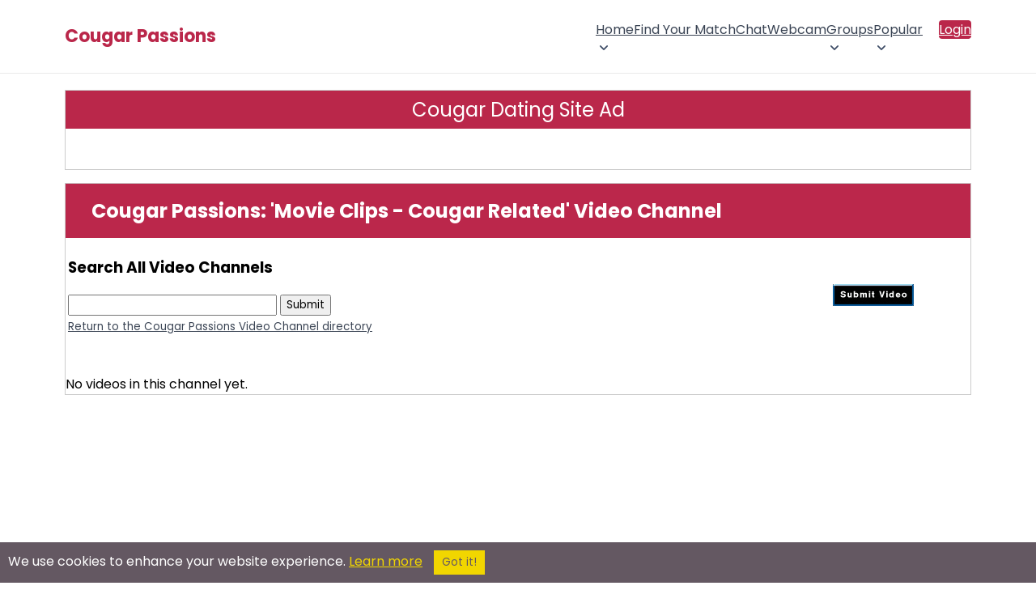

--- FILE ---
content_type: text/html; charset=utf-8
request_url: https://www.google.com/recaptcha/api2/aframe
body_size: 264
content:
<!DOCTYPE HTML><html><head><meta http-equiv="content-type" content="text/html; charset=UTF-8"></head><body><script nonce="18LaWtpvonwgr5XyEl5n_g">/** Anti-fraud and anti-abuse applications only. See google.com/recaptcha */ try{var clients={'sodar':'https://pagead2.googlesyndication.com/pagead/sodar?'};window.addEventListener("message",function(a){try{if(a.source===window.parent){var b=JSON.parse(a.data);var c=clients[b['id']];if(c){var d=document.createElement('img');d.src=c+b['params']+'&rc='+(localStorage.getItem("rc::a")?sessionStorage.getItem("rc::b"):"");window.document.body.appendChild(d);sessionStorage.setItem("rc::e",parseInt(sessionStorage.getItem("rc::e")||0)+1);localStorage.setItem("rc::h",'1768692318474');}}}catch(b){}});window.parent.postMessage("_grecaptcha_ready", "*");}catch(b){}</script></body></html>